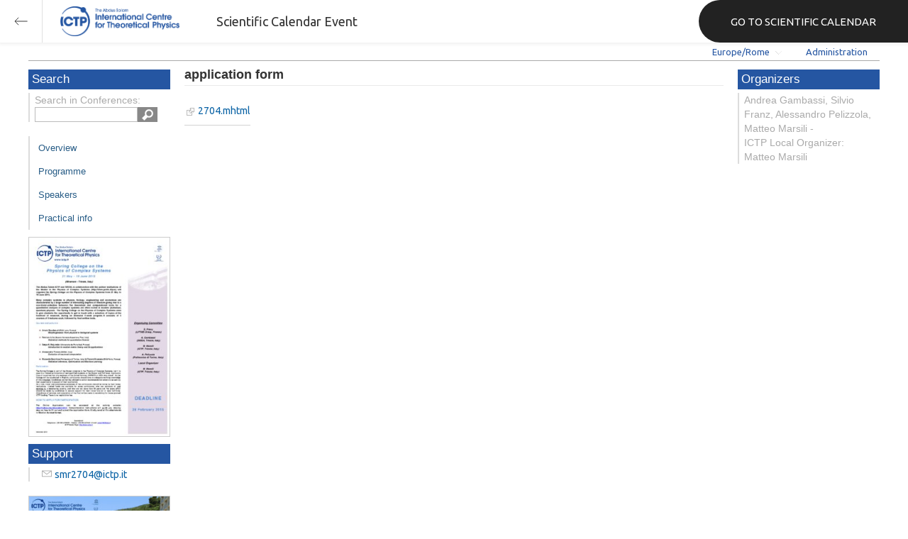

--- FILE ---
content_type: text/html; charset=utf-8
request_url: https://indico.ictp.it/event/a14244/material/0/
body_size: 63738
content:
<!DOCTYPE html>



<html xmlns:fb="http://ogp.me/ns/fb#" xmlns:og="http://opengraph.org/schema/">
    <head>
        <title>Spring College on the Physics of Complex Systems | (smr 2704)  (21 May 2015 - 19 June 2015)</title>
        <meta http-equiv="X-UA-Compatible" content="IE=edge" />
        <meta name="author" content=”Giorgio Pieretti, pieretti@ictp.it”>
        <link rel="shortcut icon" type="image/x-icon" href="//indico.ictp.it/images/indico.ico">

        <meta http-equiv="Content-Type" content="text/html; charset=utf-8"/>
        <meta content="" name="csrf-token" id="csrf-token"/>




        <script type="text/javascript">
                var TextRoot = "//indico.ictp.it/js/indico/i18n/";
                var ScriptRoot = "//indico.ictp.it/js/";
        </script>

        <!-- Indico specific -->
        <script src="//indico.ictp.it/vars.js" type="text/javascript"></script>
 <!-- Indico Variables -->

        <!-- Page Specific JS files-->
            <script src="/static/assets/js/jquery_code_457497de.min.js" type="text/javascript"></script>

            <script src="/static/assets/js/angular_4e8f140a.min.js" type="text/javascript"></script>

            <script src="/static/assets/js/utils_de0c878e.min.js" type="text/javascript"></script>

            <script src="/static/assets/js/presentation_ec3b0fd6.min.js" type="text/javascript"></script>

            <script src="/static/assets/js/calendar_60cfea1b.min.js" type="text/javascript"></script>

            <script src="/static/assets/js/indico_jquery_56cfc4fb.min.js" type="text/javascript"></script>

            <script src="/static/assets/js/moment_83e7f58e.min.js" type="text/javascript"></script>

            <script src="/static/assets/js/indico_core_f7338c57.min.js" type="text/javascript"></script>

            <script src="/static/assets/js/indico_legacy_9a6eb6fe.min.js" type="text/javascript"></script>

            <script src="/static/assets/js/indico_common_c3e326ec.min.js" type="text/javascript"></script>

            <script src="/static/assets/plugins/search/search__6480fef5.min.js" type="text/javascript"></script>

            <script src="/static/assets/js/indico_display_f2592553.min.js" type="text/javascript"></script>

            <script src="/static/assets/js/indico_materialeditor_2654289b.min.js" type="text/javascript"></script>

            <script src="/static/assets/js/indico_materialeditor_2654289b.min.js" type="text/javascript"></script>


        <!--[if (gte IE 6)&(lte IE 8)]>
            <script src="//indico.ictp.it/static/assets/js/ie_compatibility_e7d8282a.min.js" type="text/javascript"></script>

        <![endif]-->

    <script type="text/javascript">
      var currentLanguage = 'en_GB';
      loadDictionary(currentLanguage);
    </script>

        <!-- Page Specific CSS files-->
            <link rel="stylesheet" type="text/css" href="/static/assets/css/base_564cc247.min.css">
            <link rel="stylesheet" type="text/css" href="/static/assets/sass/screen_sass_bb3ce8c6.css">
        

        <!-- Page Specific, directly inserted Javascript -->
        <script type="text/javascript">
            
        </script>

        <!-- Indico page-wide global JS variables -->
        <script type="text/javascript">
        
            IndicoGlobalVars.isUserAuthenticated = false;
        </script>

        <!-- Other Page Specific -->
        
        <link rel="stylesheet" type="text/css" href="//indico.ictp.it/css/Conf_Basic.css?1489956573" >
            
        
        
        
        <!-- ICTP specific -->
        <link rel="stylesheet" type="text/css" href="/css/ICTP/css/Default.css" />
        <link rel="stylesheet" href="/css/ICTP/css/printer.css" type="text/css" media="print" />        

        <link rel="stylesheet" type="text/css" href="/css/ICTP/css/bootstrap.min.css" />
        <link rel="stylesheet" type="text/css" href="/css/ICTP/css/bootstrap-theme.css" />
        <link rel="stylesheet" type="text/css" href="/css/ICTP/css/ictp.css" />
        <link rel="stylesheet" type="text/css" href="/css/ICTP/css/ictp-md.css" />
        <link rel="stylesheet" type="text/css" href="/css/ICTP/css/ictp-indico-xs-sm.css" />        
        
        <link rel="stylesheet" type="text/css" href="/css/ICTP/css/font-awesome.min.css" />                                                                 
        <style>.nav>li { float: left; }</style>
        
        
        <script type="text/javascript" src="/css/ICTP/js/jquery.mobile.touch.min.custom.js"></script>
        


        <script type="text/javascript" src="/css/ICTP/js/ictp.js"></script>

        
        
        
        
        
    </head>
    
    <body data-user-id="null" section="2l131">
    

<header class="ictp_header">

    <div class="ictp_region-header">
        <div class="ictp_backarrow">
            <button class="back-to-ictp"></button>
        </div>

        <div class="ictp_logo">
            <a href="https://www.ictp.it/"></a>
        </div>
    
        <div class="ictp_title">Scientific Calendar Event</div>
        
        <div class="ictp_mainsite">
            <a href="https://www.ictp.it/home/scientific-calendar" class="back-to-ictp">GO TO SCIENTIFIC CALENDAR</a>
        </div>
    </div>
</header>
<br><br><br>

<script>
    document.querySelector('.ictp_header .ictp_backarrow button').addEventListener('click', () => { 
        window.history.back(); 
    })
</script>

<style>
    @import url('https://fonts.googleapis.com/css?family=Ubuntu:300,400,500,600,700&display=swap');

    * { box-sizing: border-box; }

    a { font-family: "Ubuntu"; }

    .ictp_header {
        background-color: #fff;
        box-shadow: rgba(0, 0, 0, 0.07) 0px 0px 5px 2px;
        display: block;
        height: 60px;
        width: 100vw;
        position: fixed;
        top: 0;
        left: 0;
        z-index: 1000;
    }

    .ictp_region-header {
        display: flex;
        flex-direction: row;
        justify-content: flex-start;
        align-items: center;
        margin: 0;
        padding: 0;
        height: 60px;
        width: 100%;
    }

    .ictp_logo {
        height: 42px;
        width: fit-content;
        margin-right: 25px;
        margin-left: 25px;
    }

    .ictp_logo a {
        background-color: rgba(0, 0, 0, 0);
        box-sizing: border-box;
        background-image: url("https://www.ictp.it/themes/custom/ictp/assets/loghi/logo-ictp-col.png");
        background-repeat: no-repeat;
        background-position: left center;
        background-size: auto 100%;
        cursor: pointer;
        display: block;
        height: 100%;
        width: 180px;
        padding: 0;
        pointer-events: all;
        position: relative;
    }

    .ictp_title {
        width: fit-content;
        height: 60px;
        font-family: 'Ubuntu';
        color: #333;
        display: flex;
        flex-direction: column;
        justify-content: center;
        font-size: 18px;
        display: none;
    }

    .ictp_mainsite {
        height: 60px;
        width: fit-content;
        margin: 0 0 0 auto;
        display: none;
    }

    .ictp_mainsite a {
        padding: 15px 15px 15px 30px;
        background-color: #222;
        display: flex;
        flex-direction: row;
        align-items: center;
        color: #fff;
        border-top-left-radius: 30px;
        border-bottom-left-radius: 30px;
        position: relative;
        border: none;
        outline: none;
        height: 100%;
        width: fit-content;
        font-size: 15px;
        text-decoration: none;
    }

    .ictp_mainsite a span { margin-left: .25em; }

    .ictp_backarrow {
        height: 60px;
        width: 60px;
        border-right: 1px solid #E0E0E0;
    }

    .ictp_backarrow a,
    .ictp_backarrow button {
        display: block;
        background-color: transparent;
        background-image: url("https://www.ictp.it/themes/custom/ictp/assets/icons/icon_arrow_left.svg");
        background-repeat: no-repeat;
        background-position: center center;
        background-size: 20px 20px;
        color: #333;
        cursor: pointer;
        height: 100%;
        width: 100%;
        margin: 0;
        padding: 15px;
        position: relative;
        border: none;
        outline: none;
    }

    @media (min-width: 768px) {
        .ictp_logo { margin-right: 40px; }
        .ictp_title { display: flex; }
    }

    @media (min-width: 992px) {
        .ictp_mainsite { display: block; }
        .ictp_mainsite a { padding: 15px 45px; }
    }
</style>



        

    
        
<div class="wrapper"><div class="main">






<div class="pageHeader pageHeaderDark">

    
  <div id="belowHeaderBar">
    
    
    

    <div class="eventHeaderButtonBar" >

        <a id="homeButton" href="//indico.ictp.it/"
           style="background-image: url(//indico.ictp.it/images/home.png); margin-left: 10px"></a>

       <!-- <div class="separator"></div> -->

            <a id="firstEventButton" href="//indico.ictp.it/event/a0215/"
               style="background-image: url(//indico.ictp.it/images/first_arrow.png)"></a>
            <a id="previousEventButton" href="//indico.ictp.it/event/a14244/prev"
               style="background-image: url(//indico.ictp.it/images/left_arrow.png)"></a>

        <a id="upToCategoryButton" href="//indico.ictp.it/category/2l131/"
           style="background-image: url(//indico.ictp.it/images/up_arrow.png)"></a>

            <a id="nextEventButton" href="//indico.ictp.it/event/a14244/next"
               style="background-image: url(//indico.ictp.it/images/right_arrow.png)"></a>
            <a id="lastEventButton" href="//indico.ictp.it/event/11173/"
               style="background-image: url(//indico.ictp.it/images/last_arrow.png)"></a>





        
        





        <!-- <div class="separator"></div> -->

    </div>

    


<div id="sessionBar" class=" sessionBar sessionBarDark">
        <div class="corner cornerPublic"></div>
    <div class="links">
        <ul>

                <li id="timezoneSelector">
                    <a id="timezoneSelectorLink" class="dropDownMenu fakeLink" style="display: inline-block;">
    Europe/Rome
</a>

<script type="text/javascript">
var timezoneSelectorLink = $E('timezoneSelectorLink');

var tzSelector = new TimezoneSelector(
        timezoneSelectorLink,
        'Europe/Rome',
        'Europe/Rome',
        null,
        null,
        '//indico.ictp.it/change-timezone'
);

$("#timezoneSelectorLink").qtip({

    style: {
        width: '300px',
        classes: 'qtip-rounded qtip-shadow qtip-popup qtip-timezone',
        tip: {
            corner: true,
            width: 20,
            height: 15
        }
    },
    position: {
        my: 'top center',
        at: 'bottom center'
    },
    content: function(api){
        return $(tzSelector.getContent().dom);
        },
    show: {
        event: "click",
        effect: function() {
            $(this).fadeIn(300);
        }
    },
    hide: {
        event: 'unfocus click',
        fixed: true,
        effect: function() {
            $(this).fadeOut(300);
        }
    }
});

</script>


                </li>

                

<li id="languageSelector">
    <form id="languageForm" method="post" action="//indico.ictp.it/change-language" style="margin: 0px">
        <input id="languageInputHidden" type="hidden" name="lang" value="en_gb">
    </form>
    <a id="languageSelectorLink" href="#" class="dropDownMenu" id="selectLanguageLink">English</a>
</li>

<script type="text/javascript">
var languageLink = $E('languageSelectorLink');
var languageMenu = null;
languageLink.observeClick(function(e) {
    // Close the menu if clicking the link when menu is open
    if (languageMenu != null && languageMenu.isOpen()) {
        languageMenu.close();
        languageMenu = null;
        return;
    }

    var menuItems = {};
    var form = $E('languageForm');
    var inputHidden = $E('languageInputHidden');

    // build a dictionary that represents the menu
        menuItems['français'] = {action:function() {inputHidden.dom.value = 'fr_FR'; form.dom.submit()}, display:'français'};
        menuItems['English'] = {action:function() {inputHidden.dom.value = 'en_GB'; form.dom.submit()}, display:'English'};
        menuItems['español'] = {action:function() {inputHidden.dom.value = 'es_ES'; form.dom.submit()}, display:'español'};

    languageMenu = new PopupMenu(menuItems, [languageLink], 'darkPopupList', true, true);
    var pos = languageLink.getAbsolutePosition();
    languageMenu.open(pos.x + languageLink.dom.offsetWidth + 10, pos.y + languageLink.dom.offsetHeight + 3, null, null, false, true);

    return false;
});
</script>

                <li class="loginHighlighted" style="border-right: none;">
                    <a href="//indico.ictp.it/event/a14244/user/login?returnURL=http%3A%2F%2Findico.ictp.it%2Fevent%2Fa14244%2Fmaterial%2F0%2F"><span id="login_link">Administration</span></a>
                </li>
        </ul>
    </div>
</div>


    <!-- This div is used for inserting content under the header
         such as the filtering optionsfor meetings -->
    <div id="pageSubHeader"></div>


  </div>
</div>




<script type="text/javascript">
$(function() {
    function createTooltip(element, tooltipText) {
        element.qtip({
            content: {
                text: $("<span style='padding:3px' />").append(tooltipText)
            }
        });
    }

    createTooltip($('#homeButton'), 'Go to Indico Home Page');
    createTooltip($('#firstEventButton'), 'Oldest event');
    createTooltip($('#previousEventButton'), 'Older event');
    createTooltip($('#upToCategoryButton'), 'Up to category');
    createTooltip($('#nextEventButton'), 'Newer event');
    createTooltip($('#lastEventButton'), 'Newest event');
    createTooltip($('#printButton'), 'Printable version');
    createTooltip($('#manageEventButton'), 'Switch to management area for this event');

    $(".exportIcal").click(function(){
        $(this).trigger('menu_select');
    });

});

</script>



<div class="conf" itemscope itemtype="http://schema.org/Event">
    <div class="confheader" >

            

        


    
    
    
    
    <div id="confSectionsBox" class="clearfix">

    


  <!--Left menu-->
  <div class="conf_leftMenu">
  

  





<div class="search_box type1_box">
    <h3>Search</h3>
    <div class="type1_box_content">
        <div>Search in Conferences:</div>
    
        <form method="get" action="/search" id="searchBoxForm" >
            <div id="UISearchLeftBox">
                <div id="searchControls">
                    <input name="p" id="searchText" autocomplete="off" type="text" style="outline: none; background-color: transparent;">
                    <div class="searchButton"></div>

            </div>

            </div>
        </form>
    </div>
</div>









  
    <ul id="outer" class="clearfix">

            <li id="menuLink_overview"
                class="menuConfTitle"
            >
              <a href="//indico.ictp.it/event/a14244/overview"
              >Overview</a>

            <ul class="inner">
            </ul>
          </li>

            <li id="menuLink_programme"
                class="menuConfTitle"
            >
              <a href="//indico.ictp.it/event/a14244/program"
              >Scientific Programme</a>

            <ul class="inner">
            </ul>
          </li>

            <li id="menuLink_timetable"
                class="menuConfTitle"
            >
              <a href="//indico.ictp.it/event/a14244/timetable/"
              >Programme</a>

            <ul class="inner">
            </ul>
          </li>

            <li id="menuLink_contributionList"
                class="menuConfTitle"
            >
              <a href="//indico.ictp.it/event/a14244/contributions"
              >Contribution List</a>

            <ul class="inner">
            </ul>
          </li>

            <li id="menuLink_authorIndex"
                class="menuConfTitle"
            >
              <a href="//indico.ictp.it/event/a14244/authors"
              >Author List</a>

            <ul class="inner">
            </ul>
          </li>
    </ul>
    
    
        <ul class="poster_box">
            <li>
                <a href="//indico.ictp.it/event/a14244/material/1/0.pdf/../">
                    <img src="[data-uri]" title="poster" alt="poster" />
                </a>
            </li>
        </ul>
    
    
    
    
    
    
    
    
    <div class="type1_box">
      <h3>Support</h3>

          <div class="type1_box_content">
            <ul>
              <li>
                <span class="icon icon-mail" aria-hidden="true"></span>
                <a href="mailto:smr2704@ictp.it?subject=Spring College on the Physics of Complex Systems | (smr 2704)"> smr2704@ictp.it</a>
              </li>

        
            </ul>
          </div>

    </div>
    
    
        <ul class="poster_box">       	
            <li>
                <a href="//indico.ictp.it/event/a14244/material/9/0.jpg">
                    <img src="[data-uri]" title="Group_Photo_smr2704_01.jpg" alt="Group_Photo_smr2704_01.jpg" />
                </a>
            </li>
        </ul>
    
    
    
  </div>


    
            <div class="confBodyBox clearfix">

                                    <div>
                                        <div></div>
                                        <div class="breadcrumps"><a href="//indico.ictp.it/event/a14244/"> Home</a></div>
                                        <div style="float:right;"></div>
                                    </div>
                <!--Main body-->
                                    <div class="mainContent">
                                        <div class="col2">
                                        


<div id="buttonBar" class="materialButtonBar">
</div>

<h1 class="materialTitle">
    application form
    <div class="materialDescription"></div>
</h2>
<div>
    <div class="materialMainContent">
        <div class="materialDetail">
            <div class="materialSection">
                <div>
                <ul class="materialItem">
                    <li>
                        <img src="//indico.ictp.it/images/link.png" style="vertical-align: middle; border: 0;">
                        <a href="https://onlineapps.ictp.it/ENTER/APPLICANT/2704.mhtml">2704.mhtml</a>
                    </li>
                </ul>
                </div>
            </div>
        </div>
    </div>
</div>

<script type="text/javascript">
    $("#manageMaterial").click(function(){
        IndicoUI.Dialogs.Material.editor('a14244', '',
                '','',
                false, [["announcement", "Announcement"], ["application form", "Application Form"], ["11", "Final list of Participants"], ["5", "General Information Sheet"], ["group photo", "Group Photo"], ["8", "Introduction to Random Matrix Theory"], ["10", "Lecture Notes_Statistical inference, Optimization"], ["notes", "Notes"], ["paper", "Paper"], ["poster", "Poster"], ["slides", "Slides"], ["summary", "Summary"], ["video", "Video"], ["1", "announcement"], ["0", "application form"], ["9", "group photo"]], Indico.Urls.UploadAction.conference, true);
     });


    $(".materialVideo").mouseenter(function() {
        $('.materialVideo').attr('controls',true);
    }).mouseleave(function(){
       $('.materialVideo').attr('controls',false);
    });

    function resizeVideo(name) {
        v = document.getElementById(name);
        l = document.getElementById('resize_'+name);
        var width = v.offsetWidth;
        if (width == 250) {
            v.style.width = '100%';
            l.innerHTML = "Smaller size";
        } else {
            v.style.width = '250px';
            l.innerHTML = "Bigger size";
        };
            
    };
</script>








                                        </div>
                                  </div>
            </div>


        <!-- Right menu -->
        <div class="conf_rightMenu">

            <div class="type1_box">
                <h3>Organizers</h3>
                <div class="type1_box_content">
                    Andrea Gambassi, Silvio Franz, Alessandro Pelizzola, Matteo Marsili - <br/>ICTP Local Organizer: Matteo Marsili
                </div>
            </div>



         
            
        </div>


    


    </div>
    
    
    </div>    
    
</div>
</div></div>
<div id="footer" class="longFooter footer">



    <!-- footer -->
    <div class="row">
        <div class="col-xs-12 footer">
<a href="https://www.ictp.it/home/scientific-calendar" class="ictp_backbutton">GO TO SCIENTIFIC CALENDAR</a>
<footer class="ictp_footer">
    <div class="ictp_container">

        <div class="ictp_footer-1">
            <div class="col-1">
                <a href="https://www.ictp.it/">
                    <img src="https://www.ictp.it/themes/custom/ictp/assets/loghi/logo-ictp-white.png" alt="logo-ictp-white" width="516" height="165">
                </a>

                <nav role="navigation" class="ictp_social-links">
                    <ul class="social-menu">
                        <li class="menu-item">
                            <a href="https://www.facebook.com/ictp.page">Facebook</a>
                        </li>
                        <li class="menu-item">
                            <a href="https://twitter.com/ictpnews">Twitter</a>
                        </li>
                        <li class="menu-item">
                            <a href="https://www.youtube.com/user/ICTPchannel/featured">Youtube</a>
                        </li>
                        <li class="menu-item">
                            <a href="https://www.instagram.com/ictp.news/">Instagram</a>
                        </li>
                        <li class="menu-item">
                            <a href="https://www.linkedin.com/company/abdus-salam-international-centre-for-theoretical-physics-ictp-/">Linkedin</a>
                        </li>
                        <li class="menu-item">
                            <a href="https://www.flickr.com/photos/ictpimages/albums/with/72157655087163664">Flickr</a>
                        </li>
                    </ul>
                </nav>
            </div>
    
            <div class="ictp_footer-members">
                <h2>Governing members</h2>
                <p>ICTP is governed by UNESCO, IAEA, and Italy, and is a UNESCO Category 1 Institute</p>

                <div class="ictp_footer-loghi">
                    <a target="_blank" href="https://www.iaea.org/">
                        <img src="https://www.ictp.it/themes/custom/ictp/assets/loghi/logo-iaea-white.svg" alt="logo-iaea-white" width="200" height="200">
                    </a>
                    <a target="_blank" href="https://www.governo.it/">
                        <img src="https://www.ictp.it/themes/custom/ictp/assets/loghi/logo-repubblica-italiana-white.svg" alt="logo-repubblica-italiana-white" width="200" height="200">
                    </a>
                    <a target="_blank" href="https://www.unesco.org/">
                        <img src="https://www.ictp.it/themes/custom/ictp/assets/loghi/logo-unesco-white.svg" alt="logo-unesco-white" width="200" height="200">
                    </a>
                </div>
            </div>
        </div>

        <div class="ictp_footer-2">
            <div class="ictp_newsletter">
                <div class="newsletter-box">
                    <h3>E-News from ICTP</h3>
                    <p>Stay up-to-date with ICTP's latest news, activities and events by subscribing to our monthly e-newsletter.</p>
                    <a class="btn" href="https://e-applications.ictp.it/news/subscription">Subscribe</a>
                </div>
            </div>

            <div class="ictp_support">
                <div class="support-button">
                    <p>Your support is essential to advance international cooperation through science. Please click on the button below to make a difference.</p>
                    <a href="https://www.ictp.it/home/why-support-ictp" class="btn">Support ICTP</a>
                </div>
            </div>
        </div>
    
        <div class="ictp_footer-3">
            <div class="row-sections">
                <div class="section section--hecap views-row">
                    <a href="https://www.ictp.it/hecap" hreflang="en">High Energy, Cosmology and Astroparticle Physics</a>
                </div>
                <div class="section section--cmsp views-row">
                    <a href="https://www.ictp.it/cmsp" hreflang="en">Condensed Matter and Statistical Physics</a></div>
                <div class="section section--math views-row">
                    <a href="https://www.ictp.it/math" hreflang="en">Mathematics</a></div>
                <div class="section section--esp views-row">
                    <a href="https://www.ictp.it/esp" hreflang="en">Earth System Physics</a></div>
                <div class="section section--qls views-row">
                    <a href="https://www.ictp.it/qls" hreflang="en">Quantitative Life Sciences</a>
                </div>
                <div class="section section--sti views-row">
                    <a href="https://www.ictp.it/sti" hreflang="en">Science, Technology and Innovation</a>
                </div>
            </div>
        </div>
        
        <div class="ictp_footer-4">
            <nav role="navigation" class="gdpr-block">
                <ul class="gdpr-menu">
                    <li class="menu-item">
                        <a href="https://www.ictp.it/home/applicants-terms-and-conditions">applicants terms and conditions</a>
                    </li>
                    <li class="menu-item">
                        <a href="https://www.ictp.it/home/privacy-policy">privacy policy</a>
                    </li>
                    <li class="menu-item">
                        <a href="https://www.ictp.it/home/cookie-policy">cookie policy</a>
                    </li>
                    <li class="menu-item">
                        <a href="https://www.ictp.it/home/terms-use">terms of use</a>
                    </li>
                </ul>
            </nav>
            
            <div class="ictp-address">
                <div class="address">
                    <p>ICTP - Strada Costiera, 11 &nbsp;| &nbsp;34151 &nbsp;| &nbsp;Trieste, Italy<br>(+39) 040 2240 111<br>
                    <a href="mailto:web@rt.ictp.it">web@rt.ictp.it</a></p>
                </div>
            </div>
        </div>
    
    </div>
</footer>

<style>
    @import url('https://fonts.googleapis.com/css?family=Ubuntu:300,400,500,600,700&display=swap');
    * { box-sizing: border-box; }
    .ictp_footer a, 
    .ictp_footer p, 
    .ictp_footer h1, 
    .ictp_footer h2, 
    .ictp_footer h3, 
    .ictp_footer h4 { font-family: "Ubuntu";}

    .ictp_footer p {
        line-height: 25px;
        font-size: 14px;
        position: relative;
        margin: 15px 0;
    }

    body { margin: 0; }

    .ictp_footer {
        background-color: #191A1A;
        margin: 2rem auto 0 auto;
        padding: 30px 0;
        width: 100%;
    }

    .ictp_container {
        margin: 0 auto;
        padding: 0 15px;
    }

    /* --------------- backbutton -------------- */
    .ictp_backbutton {
        margin: 2rem auto 0 auto;
        display: block;
        width: fit-content;
        padding: 15px 30px 15px 45px;
        font-size: 16px;
        border-radius: 60px;
        background-image: url(https://www.ictp.it/themes/custom/ictp/assets/icons/icon_arrow_left_w.svg);
        background-size: 15px 15px;
        background-position: 15px center;
        background-color: #1D4B95;
        background-repeat: no-repeat;
        text-decoration: none;
        color: #FFF;
        font-family: 'Ubuntu';
    }
    .ictp_backbutton:hover {
        background-color: #2457aa;
        cursor: pointer;
    }


    /* ----------------------------- ROW 1 OF FOOTER (LOGOS AND SOCIAL) --------------------------- */
    .ictp_footer-1 {
        display: flex;
        flex-direction: column;
        align-items: center;
        text-align: left;
        color: #FFF;
    }

    /* ---------------- main logo ---------------- */
    .ictp_footer-1 .col-1 {
        display: flex;
        flex-direction: column;
        align-items: center;
        width: 100%;
    }
    .ictp_footer-1 .col-1 img {
        width: 100%;
        margin: 0 auto 0 0;
        max-height: 80px;
    }

    /* ---------------- partner logos ---------------- */
    .ictp_footer-members {
        width: 100%;
        text-align: right;
    }
    .ictp_footer-members h2 {
        font-size: 19px;
        color: #fff;
        margin: 15px 0 0 0;
        font-family: Ubuntu;
        text-align: center;
        font-weight: 400;
        line-height: 30px;
    }
    .ictp_footer-members p {
        font-size: 14px;
        text-align: center;
        margin: 8px 0 30px 0;
        font-family: Ubuntu;
        line-height: 13px;
        color: #fff;
        line-height: 25px;
    }
    .ictp_footer-loghi {
        display: flex;
        flex-direction: column;
        justify-content: center;
        align-items: center;
        margin: 0;
    }
    .ictp_footer-loghi img {
        margin: 0 auto 30px auto;
        max-height: 80px;
        width: 100%;
        border: none;
    }

    /* ------------------ social links icons ------------------ */
    .ictp_social-links {
        display: flex;
        justify-content: center;
        border: none;
        padding: 15px 0;
        border-bottom: 1px solid #3D4347;
    }
    .ictp_social-links ul.social-menu {
        display: flex;
        justify-content: space-around;
        margin-left: 0;
        max-width: 400px;
        padding: 0;
        list-style: none outside;
        text-align: left;
    }
    .ictp_social-links ul.social-menu .menu-item {
        font-size: 0;
        margin: 8px;
        padding: 3px 0 0 0;
        position: relative;
    }
    .ictp_social-links ul.social-menu .menu-item:first-child a { content: url(https://www.ictp.it/themes/custom/ictp/assets/icons/icon-footer-fb.svg); }
    .ictp_social-links ul.social-menu .menu-item:nth-child(2) a { content: url(https://www.ictp.it/themes/custom/ictp/assets/icons/icon-footer-tw.svg); }
    .ictp_social-links ul.social-menu .menu-item:nth-child(3) a { content: url(https://www.ictp.it/themes/custom/ictp/assets/icons/icon-footer-yt.svg); }
    .ictp_social-links ul.social-menu .menu-item:nth-child(4) a { content: url(https://www.ictp.it/themes/custom/ictp/assets/icons/icon-footer-in.svg); }
    .ictp_social-links ul.social-menu .menu-item:nth-child(5) a { content: url(https://www.ictp.it/themes/custom/ictp/assets/icons/icon-footer-li.svg); }
    .ictp_social-links ul.social-menu .menu-item:nth-child(6) a { content: url(https://www.ictp.it/themes/custom/ictp/assets/icons/icon-footer-flickr.svg); }


    /* ----------------------------- ROW 2 OF FOOTER (NEWSLETTER AND SUPPORT) --------------------------- */
    .ictp_footer-2 {
        padding: 0;
        margin: 0;
        display: flex;
        flex-direction: column;
    }

    .ictp_footer-2 > * {
        padding: 15px 15px 30px 15px;
        color: #fff;
        margin: 0 0 15px 0;
        background-color: #212121;
    }

    /* ------------------- support ictp block -------------------- */
    .ictp_footer-2 .ictp_support {
        background-position: 90% 75%;
        background-repeat: no-repeat;
        background-size: auto 70%;
        background-image: url(https://www.ictp.it/themes/custom/ictp/assets/filigrane/filigrana-hand.svg);
    }

    .ictp_footer-2 .ictp_newsletter .newsletter-box,
    .ictp_footer-2 .ictp_support .support-button {
        display: flex;
        flex-direction: column;
        justify-content: flex-start;
        height: 100%;
    }

    .ictp_footer-2 .ictp_newsletter .newsletter-box h3 {
        font-size: 22px;
        font-weight: 700;
        line-height: 25px;
        margin: 15px 0;
    }
    /* ----------------- general link button ------------------ */
    .ictp_footer-2 .btn {
        max-width: 220px;
        display: block;
        color: #FFF;
        font-size: 16px;
        text-transform: uppercase;
        text-decoration: none;
        text-align: center;
        background-color: #1D4B95;
        padding: 20px 38px;
        margin: 30px 0 0 0;
        border-radius: 45px;
        border: none;
        white-space: nowrap;
    }
    .ictp_footer-2 .btn:hover {
        background-color: #2457aa;
        cursor: pointer;
    }


    /* ----------------------------- ROW 3 OF FOOTER (SECTIONS) --------------------------- */
    .ictp_footer-3 {
        padding: 30px 0;
        border-bottom: 1px solid #3D4347;
    }
    .ictp_footer-3 .row-sections .section a {
        display: flex;
        align-items: center;
        position: relative;
        width: calc(100% - 22px);
        height: 60px;
        margin: 12px;
        padding: 15px 0 15px 22px;
        color: #fff;
        font-size: 14px;
        font-weight: 400;
        line-height: 22px;
        text-decoration: none;
        text-align: left;
    }
    .ictp_footer-3 .row-sections .section a:before {
        content: '';
        position: absolute;
        background-size: auto 12px;
        background-repeat: no-repeat;
        background-position: center;
        width: 60px;
        height: 60px;
        left: 0;
        top: 50%;
        transform: translateY(-50%)
    }

    .ictp_footer-3 .row-sections .section--hecap a:before {
        background-image: url(https://www.ictp.it/themes/custom/ictp/assets/loghi/logo-hecap-w-typo.svg);
        background-color: #FCAC48;
    }
    .ictp_footer-3 .row-sections .section--cmsp a:before {
        background-image: url(https://www.ictp.it/themes/custom/ictp/assets/loghi/logo-cmsp-w-typo.svg);
        background-color: #0C7379;
    }
    .ictp_footer-3 .row-sections .section--math a:before {
        background-image: url(https://www.ictp.it/themes/custom/ictp/assets/loghi/logo-math-w-typo.svg);
        background-color: #00A0C9;
    }
    .ictp_footer-3 .row-sections .section--esp a:before {
        background-image: url(https://www.ictp.it/themes/custom/ictp/assets/loghi/logo-esp-w-typo.svg);
        background-color: #9E2F5D;
    }
    .ictp_footer-3 .row-sections .section--qls a:before {
        background-image: url(https://www.ictp.it/themes/custom/ictp/assets/loghi/logo-qls-w-typo.svg);
        background-color: #8C933C;
    }
    .ictp_footer-3 .row-sections .section--sti a:before {
        background-image: url(https://www.ictp.it/themes/custom/ictp/assets/loghi/logo-sti-w-typo.svg);
        background-color: #005DE0;
    }


    /* ----------------------------- ROW 4 OF FOOTER (GDPR AND ADDRESS) --------------------------- */
    .ictp_footer-4 {
        padding: 0;
        display: flex;
        flex-direction: column-reverse;
        position: relative;
    }

    /* ------------------ ictp address ------------------ */
    .ictp_footer-4 .ictp-address {
        max-width: 100%;
        margin: 0;
        position: relative;
        padding: 15px 0;
        border-bottom: 1px solid #3D4347;
    }
    .ictp_footer-4 .ictp-address:before {
        width: 30px;
        height: 30px;
        top: 50%;
        left: -45px;
        transform: translateY(-50%);
        position: absolute;
        display: block;
        content: url(https://www.ictp.it/themes/custom/ictp/assets/icons/icon_pin_w.svg);
    }
    .ictp_footer-4 .ictp-address .address p {
        color: #cbcbcb;
        margin: 0;
        font-size: 14px;
        line-height: 25px;
        position: relative;
    }
    .ictp_footer-4 .ictp-address .address a { color: #2457aa; }
    .ictp_footer-4 .ictp-address .address a:hover { color: #cbcbcb; }

    /* ---------------- gdpr menu ------------------- */
    .ictp_footer-4 .gdpr-block { padding: 15px 0; }
    .ictp_footer-4 .gdpr-menu { 
        display: flex;
        flex-direction: column;
        align-items: center;
        list-style: none outside;
        text-align: center;
        padding: 0;
        margin: 0;
    }
    .ictp_footer-4 .gdpr-menu .menu-item {
        width: auto;
        display: flex;
        justify-content: center;
        margin: 0;
        padding: 3px 0 0 0;
        font-size: 15px;
        line-height: 23px;
        position: relative;
    }
    .ictp_footer-4 .gdpr-menu .menu-item a {
        padding: 15px 0;
        text-align: left;
        display: block;
        color: #c7c7c7;
        text-decoration: none;
    }
    .ictp_footer-4 .gdpr-menu .menu-item a:hover { color: #fff; }


    @media (min-width: 768px) {
        .ictp_footer p { font-size: 16px; }
    }


    @media (min-width: 1024px) {
        .ictp_container { 
            padding: 0; 
            max-width: 992px;
        }

        .ictp_backbutton { display: none; }

        /* ------------------ footer 1 ---------------- */
        .ictp_footer-1 .col-1,
        .ictp_footer-members { 
            width: 50%; 
            align-items: flex-start;
        }

        .ictp_footer-1 { flex-direction: row; }
        .ictp_footer-1 .col-1 img { max-height: 140px; }

        .ictp_social-links { border-bottom: none; }
        .ictp_social-links ul.social-menu .menu-item { margin: 8px 13px; }

        .ictp_footer-members { border-left: 1px solid #2f2f2f; }
        .ictp_footer-members h2 {
            font-size: 24px;
            text-align: right;
        }
        .ictp_footer-members p {
            font-size: 14px;
            text-align: right;
        }

        .ictp_footer-loghi {
            flex-direction: row;
            justify-content: flex-end;
        }
        .ictp_footer-loghi img {
            margin: 0 auto 30px 60px;
            max-height: 160px;
            width: 100px;
        }


        /* ------------------ footer 2 ---------------- */
        .ictp_footer-2 {
            padding: 30px 0;
            flex-direction: row;
            justify-content: space-between;
        }

        .ictp_footer-2 > * { padding: 30px 45px; }
        .ictp_footer-2 .ictp_newsletter { width: 60%; }
        .ictp_footer-2 .ictp_support { width: 38%; }

        .ictp_footer-2 .newsletter-box .btn { margin: 30px 0 0 0; }
        .ictp_footer-2 .support-button .btn { margin: auto 0 0 0; }


        /* ------------------ footer 3 ---------------- */
        .ictp_footer-3 { padding: 30px; }

        .ictp_footer-3 .row-sections {
            display: flex;
            flex-direction: row;
            flex-wrap: wrap;
            justify-content: space-between;
        }
        .ictp_footer-3 .row-sections .section {
            width: calc(100% / 6);
            padding: 15px;
        }
        .ictp_footer-3 .row-sections .section a {
            display: block;
            width: 100%;
            margin: 0;
            height: 140px;
            padding: 80px 0 0 0;
            text-align: center;
        }
        .ictp_footer-3 .row-sections .section a:before {
            background-size: auto 15px;
            top: -22px;
            width: 80px;
            height: 80px;
            left: 50%;
            transform: translateX(-50%) scale(1.2);
        }

        /* ------------------ footer 4 ----------------- */
        .ictp_footer-4 {
            padding: 30px 0;
            flex-direction: row;
            justify-content: space-between;
            align-items: center;
        }

        .ictp_footer-4 .ictp-address {
            max-width: 320px;
            border-bottom: none;
            padding: 0;
        }

        .ictp_footer-4 .gdpr-menu { 
            display: flex;
            flex-direction: row;
            align-items: unset;
        }

        .ictp_footer-4 .gdpr-menu .menu-item a { padding: 12px 15px 12px 0; }

    }


    @media (min-width: 1280px) {
        .ictp_container { max-width: 1140px; }

        .ictp_footer-4 .gdpr-menu .menu-item a { padding: 12px 45px 12px 0; }
    }


    @media (min-width: 1400px) {
        .ictp_container { max-width: 1260px; }
    }
</style>




<!--

  
          <img src="//indico.ictp.it/images/indico_small.png" alt="Indico - Integrated Digital Conference" style="vertical-align: middle; margin-right: 2px;"/>
            <span style="vertical-align: middle;">Powered by  <a href="http://indico-software.org">Indico</a></span>
  
  
  -->
</div>

  <!-- worker: indico.ictp.it -->

    </body>
</html>
               